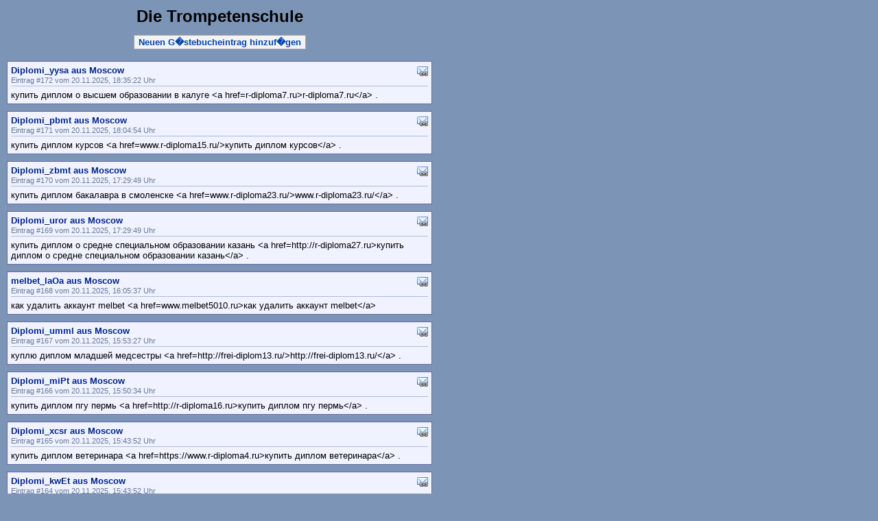

--- FILE ---
content_type: text/html; charset=UTF-8
request_url: http://dietrompetenschule.de/guestbook/guestbook.php?g_first=3500
body_size: 5439
content:
<!DOCTYPE HTML PUBLIC "-//W3C//DTD HTML 4.01 Transitional//EN">
<html>
<head>
<title>Die Trompetenschule</title>

<meta name="title" content="Die Trompetenschule">
<meta name="description" content="Die Trompetenschule">
<meta name="keywords" content="G�stebuch, Guestbook">
<meta name="author" content="http://www.gaijin.at/">
<meta http-equiv="content-language" content="de-at">
<meta http-equiv="content-type" content="text/html; charset=iso-8859-1">

<link rel="stylesheet" href="default.css" type="text/css">

<script language="javascript" type="text/javascript">
function InsertMailGB(mailnam,mailsvr) {
  document.write('<' + 'a href="mailto:' + mailnam + '@' + mailsvr + '">' + mailnam + '@' + mailsvr + '</' + 'a>');
}
function add_smilie(sn) {
  document.guestbook.p_gb_text.value = document.guestbook.p_gb_text.value + sn;
}
</script>

</head>
<body>

<!-- ########################### -->
<!-- ### Insert header here #### -->
<!-- ########################### -->


<table border="0" cellspacing="0" cellpadding="0" width="620"><tr><td>

<h1>Die Trompetenschule</h1>
<center><span class="buttonborder"><a href="/guestbook/guestbook.php?g_action=new" class="button">Neuen G�stebucheintrag hinzuf�gen</a></span></center><div class="itemsbox"><div class="postbox">
  <table class="tablehidden" cellspacing=0 cellpadding=0>
    <tr>
      <td nowrap>
        <div class="postname">Diplomi_yysa aus Moscow</div>
      </td>
      <td width="100%"></td>
      <td nowrap>&nbsp;<a href="mailto:mailto:yvispuknasa [at] man-diploms-srednee24 [dot] com" class="post" title="E-Mail an Diplomi_yysa senden"><img src="images/lnk_email.png" style="vertical-align:text-top;" height="16" width="16" border="0" alt="E-Mail"></a></td>
    </tr>
  </table>
  <div class="postinfo">Eintrag #172 vom 20.11.2025, 18:35:22 Uhr</div>
  <div class="posttext">купить диплом о высшем образовании в калуге &lt;a href=r-diploma7.ru&gt;r-diploma7.ru&lt;/a&gt; .</div>
</div>
<div class="postbox">
  <table class="tablehidden" cellspacing=0 cellpadding=0>
    <tr>
      <td nowrap>
        <div class="postname">Diplomi_pbmt aus Moscow</div>
      </td>
      <td width="100%"></td>
      <td nowrap>&nbsp;<a href="mailto:mailto:zhrhrfegomt [at] man-diploms-srednee24 [dot] com" class="post" title="E-Mail an Diplomi_pbmt senden"><img src="images/lnk_email.png" style="vertical-align:text-top;" height="16" width="16" border="0" alt="E-Mail"></a></td>
    </tr>
  </table>
  <div class="postinfo">Eintrag #171 vom 20.11.2025, 18:04:54 Uhr</div>
  <div class="posttext">купить диплом курсов &lt;a href=www.r-diploma15.ru/&gt;купить диплом курсов&lt;/a&gt; .</div>
</div>
<div class="postbox">
  <table class="tablehidden" cellspacing=0 cellpadding=0>
    <tr>
      <td nowrap>
        <div class="postname">Diplomi_zbmt aus Moscow</div>
      </td>
      <td width="100%"></td>
      <td nowrap>&nbsp;<a href="mailto:mailto:pwblkhuezmt [at] man-diploms-srednee24 [dot] com" class="post" title="E-Mail an Diplomi_zbmt senden"><img src="images/lnk_email.png" style="vertical-align:text-top;" height="16" width="16" border="0" alt="E-Mail"></a></td>
    </tr>
  </table>
  <div class="postinfo">Eintrag #170 vom 20.11.2025, 17:29:49 Uhr</div>
  <div class="posttext">купить диплом бакалавра в смоленске &lt;a href=www.r-diploma23.ru/&gt;www.r-diploma23.ru/&lt;/a&gt; .</div>
</div>
<div class="postbox">
  <table class="tablehidden" cellspacing=0 cellpadding=0>
    <tr>
      <td nowrap>
        <div class="postname">Diplomi_uror aus Moscow</div>
      </td>
      <td width="100%"></td>
      <td nowrap>&nbsp;<a href="mailto:mailto:ymouradisor [at] man-diploms-srednee24 [dot] com" class="post" title="E-Mail an Diplomi_uror senden"><img src="images/lnk_email.png" style="vertical-align:text-top;" height="16" width="16" border="0" alt="E-Mail"></a></td>
    </tr>
  </table>
  <div class="postinfo">Eintrag #169 vom 20.11.2025, 17:29:49 Uhr</div>
  <div class="posttext">купить диплом о средне специальном образовании казань &lt;a href=http://r-diploma27.ru&gt;купить диплом о средне специальном образовании казань&lt;/a&gt; .</div>
</div>
<div class="postbox">
  <table class="tablehidden" cellspacing=0 cellpadding=0>
    <tr>
      <td nowrap>
        <div class="postname">melbet_laOa aus Moscow</div>
      </td>
      <td width="100%"></td>
      <td nowrap>&nbsp;<a href="mailto:mailto:skexxivuxoa [at] ventura17 [dot] ru" class="post" title="E-Mail an melbet_laOa senden"><img src="images/lnk_email.png" style="vertical-align:text-top;" height="16" width="16" border="0" alt="E-Mail"></a></td>
    </tr>
  </table>
  <div class="postinfo">Eintrag #168 vom 20.11.2025, 16:05:37 Uhr</div>
  <div class="posttext">как удалить аккаунт melbet &lt;a href=www.melbet5010.ru&gt;как удалить аккаунт melbet&lt;/a&gt;</div>
</div>
<div class="postbox">
  <table class="tablehidden" cellspacing=0 cellpadding=0>
    <tr>
      <td nowrap>
        <div class="postname">Diplomi_umml aus Moscow</div>
      </td>
      <td width="100%"></td>
      <td nowrap>&nbsp;<a href="mailto:mailto:xttiemeekml [at] man-diploms-srednee24 [dot] com" class="post" title="E-Mail an Diplomi_umml senden"><img src="images/lnk_email.png" style="vertical-align:text-top;" height="16" width="16" border="0" alt="E-Mail"></a></td>
    </tr>
  </table>
  <div class="postinfo">Eintrag #167 vom 20.11.2025, 15:53:27 Uhr</div>
  <div class="posttext">куплю диплом младшей медсестры &lt;a href=http://frei-diplom13.ru/&gt;http://frei-diplom13.ru/&lt;/a&gt; .</div>
</div>
<div class="postbox">
  <table class="tablehidden" cellspacing=0 cellpadding=0>
    <tr>
      <td nowrap>
        <div class="postname">Diplomi_miPt aus Moscow</div>
      </td>
      <td width="100%"></td>
      <td nowrap>&nbsp;<a href="mailto:mailto:frgigcrbept [at] man-diploms-srednee24 [dot] com" class="post" title="E-Mail an Diplomi_miPt senden"><img src="images/lnk_email.png" style="vertical-align:text-top;" height="16" width="16" border="0" alt="E-Mail"></a></td>
    </tr>
  </table>
  <div class="postinfo">Eintrag #166 vom 20.11.2025, 15:50:34 Uhr</div>
  <div class="posttext">купить диплом пгу пермь &lt;a href=http://r-diploma16.ru&gt;купить диплом пгу пермь&lt;/a&gt; .</div>
</div>
<div class="postbox">
  <table class="tablehidden" cellspacing=0 cellpadding=0>
    <tr>
      <td nowrap>
        <div class="postname">Diplomi_xcsr aus Moscow</div>
      </td>
      <td width="100%"></td>
      <td nowrap>&nbsp;<a href="mailto:mailto:bfwlrewqfsr [at] man-diploms-srednee24 [dot] com" class="post" title="E-Mail an Diplomi_xcsr senden"><img src="images/lnk_email.png" style="vertical-align:text-top;" height="16" width="16" border="0" alt="E-Mail"></a></td>
    </tr>
  </table>
  <div class="postinfo">Eintrag #165 vom 20.11.2025, 15:43:52 Uhr</div>
  <div class="posttext">купить диплом ветеринара &lt;a href=https://www.r-diploma4.ru&gt;купить диплом ветеринара&lt;/a&gt; .</div>
</div>
<div class="postbox">
  <table class="tablehidden" cellspacing=0 cellpadding=0>
    <tr>
      <td nowrap>
        <div class="postname">Diplomi_kwEt aus Moscow</div>
      </td>
      <td width="100%"></td>
      <td nowrap>&nbsp;<a href="mailto:mailto:cbwncivlvet [at] man-diploms-srednee24 [dot] com" class="post" title="E-Mail an Diplomi_kwEt senden"><img src="images/lnk_email.png" style="vertical-align:text-top;" height="16" width="16" border="0" alt="E-Mail"></a></td>
    </tr>
  </table>
  <div class="postinfo">Eintrag #164 vom 20.11.2025, 15:43:52 Uhr</div>
  <div class="posttext">медицинский диплом купить в москве https://r-diploma3.ru/ - медицинский диплом купить в москве .</div>
</div>
<div class="postbox">
  <table class="tablehidden" cellspacing=0 cellpadding=0>
    <tr>
      <td nowrap>
        <div class="postname">KevinEters aus Karakol</div>
      </td>
      <td width="100%"></td>
      <td nowrap>&nbsp;<a href="mailto:mailto:butisbti [at] ronaldofmail [dot] com" class="post" title="E-Mail an KevinEters senden"><img src="images/lnk_email.png" style="vertical-align:text-top;" height="16" width="16" border="0" alt="E-Mail"></a></td>
    </tr>
  </table>
  <div class="postinfo">Eintrag #163 vom 20.11.2025, 15:20:42 Uhr</div>
  <div class="posttext">посетить сайт https://kra46a.at</div>
</div>
</div>
<div class="pagenavbox"><span class="pagenumbertext">Postings:</span> <span style="white-space:nowrap;"><a href="/guestbook/guestbook.php?g_first=0" class="pagenav">3672-3663</a> <span class="pagenumberdelim">|</span></span> <span style="white-space:nowrap;"><a href="/guestbook/guestbook.php?g_first=10" class="pagenav">3662-3653</a> <span class="pagenumberdelim">|</span></span> <span style="white-space:nowrap;"><a href="/guestbook/guestbook.php?g_first=20" class="pagenav">3652-3643</a> <span class="pagenumberdelim">|</span></span> <span style="white-space:nowrap;"><a href="/guestbook/guestbook.php?g_first=30" class="pagenav">3642-3633</a> <span class="pagenumberdelim">|</span></span> <span style="white-space:nowrap;"><a href="/guestbook/guestbook.php?g_first=40" class="pagenav">3632-3623</a> <span class="pagenumberdelim">|</span></span> <span style="white-space:nowrap;"><a href="/guestbook/guestbook.php?g_first=50" class="pagenav">3622-3613</a> <span class="pagenumberdelim">|</span></span> <span style="white-space:nowrap;"><a href="/guestbook/guestbook.php?g_first=60" class="pagenav">3612-3603</a> <span class="pagenumberdelim">|</span></span> <span style="white-space:nowrap;"><a href="/guestbook/guestbook.php?g_first=70" class="pagenav">3602-3593</a> <span class="pagenumberdelim">|</span></span> <span style="white-space:nowrap;"><a href="/guestbook/guestbook.php?g_first=80" class="pagenav">3592-3583</a> <span class="pagenumberdelim">|</span></span> <span style="white-space:nowrap;"><a href="/guestbook/guestbook.php?g_first=90" class="pagenav">3582-3573</a> <span class="pagenumberdelim">|</span></span> <span style="white-space:nowrap;"><a href="/guestbook/guestbook.php?g_first=100" class="pagenav">3572-3563</a> <span class="pagenumberdelim">|</span></span> <span style="white-space:nowrap;"><a href="/guestbook/guestbook.php?g_first=110" class="pagenav">3562-3553</a> <span class="pagenumberdelim">|</span></span> <span style="white-space:nowrap;"><a href="/guestbook/guestbook.php?g_first=120" class="pagenav">3552-3543</a> <span class="pagenumberdelim">|</span></span> <span style="white-space:nowrap;"><a href="/guestbook/guestbook.php?g_first=130" class="pagenav">3542-3533</a> <span class="pagenumberdelim">|</span></span> <span style="white-space:nowrap;"><a href="/guestbook/guestbook.php?g_first=140" class="pagenav">3532-3523</a> <span class="pagenumberdelim">|</span></span> <span style="white-space:nowrap;"><a href="/guestbook/guestbook.php?g_first=150" class="pagenav">3522-3513</a> <span class="pagenumberdelim">|</span></span> <span style="white-space:nowrap;"><a href="/guestbook/guestbook.php?g_first=160" class="pagenav">3512-3503</a> <span class="pagenumberdelim">|</span></span> <span style="white-space:nowrap;"><a href="/guestbook/guestbook.php?g_first=170" class="pagenav">3502-3493</a> <span class="pagenumberdelim">|</span></span> <span style="white-space:nowrap;"><a href="/guestbook/guestbook.php?g_first=180" class="pagenav">3492-3483</a> <span class="pagenumberdelim">|</span></span> <span style="white-space:nowrap;"><a href="/guestbook/guestbook.php?g_first=190" class="pagenav">3482-3473</a> <span class="pagenumberdelim">|</span></span> <span style="white-space:nowrap;"><a href="/guestbook/guestbook.php?g_first=200" class="pagenav">3472-3463</a> <span class="pagenumberdelim">|</span></span> <span style="white-space:nowrap;"><a href="/guestbook/guestbook.php?g_first=210" class="pagenav">3462-3453</a> <span class="pagenumberdelim">|</span></span> <span style="white-space:nowrap;"><a href="/guestbook/guestbook.php?g_first=220" class="pagenav">3452-3443</a> <span class="pagenumberdelim">|</span></span> <span style="white-space:nowrap;"><a href="/guestbook/guestbook.php?g_first=230" class="pagenav">3442-3433</a> <span class="pagenumberdelim">|</span></span> <span style="white-space:nowrap;"><a href="/guestbook/guestbook.php?g_first=240" class="pagenav">3432-3423</a> <span class="pagenumberdelim">|</span></span> <span style="white-space:nowrap;"><a href="/guestbook/guestbook.php?g_first=250" class="pagenav">3422-3413</a> <span class="pagenumberdelim">|</span></span> <span style="white-space:nowrap;"><a href="/guestbook/guestbook.php?g_first=260" class="pagenav">3412-3403</a> <span class="pagenumberdelim">|</span></span> <span style="white-space:nowrap;"><a href="/guestbook/guestbook.php?g_first=270" class="pagenav">3402-3393</a> <span class="pagenumberdelim">|</span></span> <span style="white-space:nowrap;"><a href="/guestbook/guestbook.php?g_first=280" class="pagenav">3392-3383</a> <span class="pagenumberdelim">|</span></span> <span style="white-space:nowrap;"><a href="/guestbook/guestbook.php?g_first=290" class="pagenav">3382-3373</a> <span class="pagenumberdelim">|</span></span> <span style="white-space:nowrap;"><a href="/guestbook/guestbook.php?g_first=300" class="pagenav">3372-3363</a> <span class="pagenumberdelim">|</span></span> <span style="white-space:nowrap;"><a href="/guestbook/guestbook.php?g_first=310" class="pagenav">3362-3353</a> <span class="pagenumberdelim">|</span></span> <span style="white-space:nowrap;"><a href="/guestbook/guestbook.php?g_first=320" class="pagenav">3352-3343</a> <span class="pagenumberdelim">|</span></span> <span style="white-space:nowrap;"><a href="/guestbook/guestbook.php?g_first=330" class="pagenav">3342-3333</a> <span class="pagenumberdelim">|</span></span> <span style="white-space:nowrap;"><a href="/guestbook/guestbook.php?g_first=340" class="pagenav">3332-3323</a> <span class="pagenumberdelim">|</span></span> <span style="white-space:nowrap;"><a href="/guestbook/guestbook.php?g_first=350" class="pagenav">3322-3313</a> <span class="pagenumberdelim">|</span></span> <span style="white-space:nowrap;"><a href="/guestbook/guestbook.php?g_first=360" class="pagenav">3312-3303</a> <span class="pagenumberdelim">|</span></span> <span style="white-space:nowrap;"><a href="/guestbook/guestbook.php?g_first=370" class="pagenav">3302-3293</a> <span class="pagenumberdelim">|</span></span> <span style="white-space:nowrap;"><a href="/guestbook/guestbook.php?g_first=380" class="pagenav">3292-3283</a> <span class="pagenumberdelim">|</span></span> <span style="white-space:nowrap;"><a href="/guestbook/guestbook.php?g_first=390" class="pagenav">3282-3273</a> <span class="pagenumberdelim">|</span></span> <span style="white-space:nowrap;"><a href="/guestbook/guestbook.php?g_first=400" class="pagenav">3272-3263</a> <span class="pagenumberdelim">|</span></span> <span style="white-space:nowrap;"><a href="/guestbook/guestbook.php?g_first=410" class="pagenav">3262-3253</a> <span class="pagenumberdelim">|</span></span> <span style="white-space:nowrap;"><a href="/guestbook/guestbook.php?g_first=420" class="pagenav">3252-3243</a> <span class="pagenumberdelim">|</span></span> <span style="white-space:nowrap;"><a href="/guestbook/guestbook.php?g_first=430" class="pagenav">3242-3233</a> <span class="pagenumberdelim">|</span></span> <span style="white-space:nowrap;"><a href="/guestbook/guestbook.php?g_first=440" class="pagenav">3232-3223</a> <span class="pagenumberdelim">|</span></span> <span style="white-space:nowrap;"><a href="/guestbook/guestbook.php?g_first=450" class="pagenav">3222-3213</a> <span class="pagenumberdelim">|</span></span> <span style="white-space:nowrap;"><a href="/guestbook/guestbook.php?g_first=460" class="pagenav">3212-3203</a> <span class="pagenumberdelim">|</span></span> <span style="white-space:nowrap;"><a href="/guestbook/guestbook.php?g_first=470" class="pagenav">3202-3193</a> <span class="pagenumberdelim">|</span></span> <span style="white-space:nowrap;"><a href="/guestbook/guestbook.php?g_first=480" class="pagenav">3192-3183</a> <span class="pagenumberdelim">|</span></span> <span style="white-space:nowrap;"><a href="/guestbook/guestbook.php?g_first=490" class="pagenav">3182-3173</a> <span class="pagenumberdelim">|</span></span> <span style="white-space:nowrap;"><a href="/guestbook/guestbook.php?g_first=500" class="pagenav">3172-3163</a> <span class="pagenumberdelim">|</span></span> <span style="white-space:nowrap;"><a href="/guestbook/guestbook.php?g_first=510" class="pagenav">3162-3153</a> <span class="pagenumberdelim">|</span></span> <span style="white-space:nowrap;"><a href="/guestbook/guestbook.php?g_first=520" class="pagenav">3152-3143</a> <span class="pagenumberdelim">|</span></span> <span style="white-space:nowrap;"><a href="/guestbook/guestbook.php?g_first=530" class="pagenav">3142-3133</a> <span class="pagenumberdelim">|</span></span> <span style="white-space:nowrap;"><a href="/guestbook/guestbook.php?g_first=540" class="pagenav">3132-3123</a> <span class="pagenumberdelim">|</span></span> <span style="white-space:nowrap;"><a href="/guestbook/guestbook.php?g_first=550" class="pagenav">3122-3113</a> <span class="pagenumberdelim">|</span></span> <span style="white-space:nowrap;"><a href="/guestbook/guestbook.php?g_first=560" class="pagenav">3112-3103</a> <span class="pagenumberdelim">|</span></span> <span style="white-space:nowrap;"><a href="/guestbook/guestbook.php?g_first=570" class="pagenav">3102-3093</a> <span class="pagenumberdelim">|</span></span> <span style="white-space:nowrap;"><a href="/guestbook/guestbook.php?g_first=580" class="pagenav">3092-3083</a> <span class="pagenumberdelim">|</span></span> <span style="white-space:nowrap;"><a href="/guestbook/guestbook.php?g_first=590" class="pagenav">3082-3073</a> <span class="pagenumberdelim">|</span></span> <span style="white-space:nowrap;"><a href="/guestbook/guestbook.php?g_first=600" class="pagenav">3072-3063</a> <span class="pagenumberdelim">|</span></span> <span style="white-space:nowrap;"><a href="/guestbook/guestbook.php?g_first=610" class="pagenav">3062-3053</a> <span class="pagenumberdelim">|</span></span> <span style="white-space:nowrap;"><a href="/guestbook/guestbook.php?g_first=620" class="pagenav">3052-3043</a> <span class="pagenumberdelim">|</span></span> <span style="white-space:nowrap;"><a href="/guestbook/guestbook.php?g_first=630" class="pagenav">3042-3033</a> <span class="pagenumberdelim">|</span></span> <span style="white-space:nowrap;"><a href="/guestbook/guestbook.php?g_first=640" class="pagenav">3032-3023</a> <span class="pagenumberdelim">|</span></span> <span style="white-space:nowrap;"><a href="/guestbook/guestbook.php?g_first=650" class="pagenav">3022-3013</a> <span class="pagenumberdelim">|</span></span> <span style="white-space:nowrap;"><a href="/guestbook/guestbook.php?g_first=660" class="pagenav">3012-3003</a> <span class="pagenumberdelim">|</span></span> <span style="white-space:nowrap;"><a href="/guestbook/guestbook.php?g_first=670" class="pagenav">3002-2993</a> <span class="pagenumberdelim">|</span></span> <span style="white-space:nowrap;"><a href="/guestbook/guestbook.php?g_first=680" class="pagenav">2992-2983</a> <span class="pagenumberdelim">|</span></span> <span style="white-space:nowrap;"><a href="/guestbook/guestbook.php?g_first=690" class="pagenav">2982-2973</a> <span class="pagenumberdelim">|</span></span> <span style="white-space:nowrap;"><a href="/guestbook/guestbook.php?g_first=700" class="pagenav">2972-2963</a> <span class="pagenumberdelim">|</span></span> <span style="white-space:nowrap;"><a href="/guestbook/guestbook.php?g_first=710" class="pagenav">2962-2953</a> <span class="pagenumberdelim">|</span></span> <span style="white-space:nowrap;"><a href="/guestbook/guestbook.php?g_first=720" class="pagenav">2952-2943</a> <span class="pagenumberdelim">|</span></span> <span style="white-space:nowrap;"><a href="/guestbook/guestbook.php?g_first=730" class="pagenav">2942-2933</a> <span class="pagenumberdelim">|</span></span> <span style="white-space:nowrap;"><a href="/guestbook/guestbook.php?g_first=740" class="pagenav">2932-2923</a> <span class="pagenumberdelim">|</span></span> <span style="white-space:nowrap;"><a href="/guestbook/guestbook.php?g_first=750" class="pagenav">2922-2913</a> <span class="pagenumberdelim">|</span></span> <span style="white-space:nowrap;"><a href="/guestbook/guestbook.php?g_first=760" class="pagenav">2912-2903</a> <span class="pagenumberdelim">|</span></span> <span style="white-space:nowrap;"><a href="/guestbook/guestbook.php?g_first=770" class="pagenav">2902-2893</a> <span class="pagenumberdelim">|</span></span> <span style="white-space:nowrap;"><a href="/guestbook/guestbook.php?g_first=780" class="pagenav">2892-2883</a> <span class="pagenumberdelim">|</span></span> <span style="white-space:nowrap;"><a href="/guestbook/guestbook.php?g_first=790" class="pagenav">2882-2873</a> <span class="pagenumberdelim">|</span></span> <span style="white-space:nowrap;"><a href="/guestbook/guestbook.php?g_first=800" class="pagenav">2872-2863</a> <span class="pagenumberdelim">|</span></span> <span style="white-space:nowrap;"><a href="/guestbook/guestbook.php?g_first=810" class="pagenav">2862-2853</a> <span class="pagenumberdelim">|</span></span> <span style="white-space:nowrap;"><a href="/guestbook/guestbook.php?g_first=820" class="pagenav">2852-2843</a> <span class="pagenumberdelim">|</span></span> <span style="white-space:nowrap;"><a href="/guestbook/guestbook.php?g_first=830" class="pagenav">2842-2833</a> <span class="pagenumberdelim">|</span></span> <span style="white-space:nowrap;"><a href="/guestbook/guestbook.php?g_first=840" class="pagenav">2832-2823</a> <span class="pagenumberdelim">|</span></span> <span style="white-space:nowrap;"><a href="/guestbook/guestbook.php?g_first=850" class="pagenav">2822-2813</a> <span class="pagenumberdelim">|</span></span> <span style="white-space:nowrap;"><a href="/guestbook/guestbook.php?g_first=860" class="pagenav">2812-2803</a> <span class="pagenumberdelim">|</span></span> <span style="white-space:nowrap;"><a href="/guestbook/guestbook.php?g_first=870" class="pagenav">2802-2793</a> <span class="pagenumberdelim">|</span></span> <span style="white-space:nowrap;"><a href="/guestbook/guestbook.php?g_first=880" class="pagenav">2792-2783</a> <span class="pagenumberdelim">|</span></span> <span style="white-space:nowrap;"><a href="/guestbook/guestbook.php?g_first=890" class="pagenav">2782-2773</a> <span class="pagenumberdelim">|</span></span> <span style="white-space:nowrap;"><a href="/guestbook/guestbook.php?g_first=900" class="pagenav">2772-2763</a> <span class="pagenumberdelim">|</span></span> <span style="white-space:nowrap;"><a href="/guestbook/guestbook.php?g_first=910" class="pagenav">2762-2753</a> <span class="pagenumberdelim">|</span></span> <span style="white-space:nowrap;"><a href="/guestbook/guestbook.php?g_first=920" class="pagenav">2752-2743</a> <span class="pagenumberdelim">|</span></span> <span style="white-space:nowrap;"><a href="/guestbook/guestbook.php?g_first=930" class="pagenav">2742-2733</a> <span class="pagenumberdelim">|</span></span> <span style="white-space:nowrap;"><a href="/guestbook/guestbook.php?g_first=940" class="pagenav">2732-2723</a> <span class="pagenumberdelim">|</span></span> <span style="white-space:nowrap;"><a href="/guestbook/guestbook.php?g_first=950" class="pagenav">2722-2713</a> <span class="pagenumberdelim">|</span></span> <span style="white-space:nowrap;"><a href="/guestbook/guestbook.php?g_first=960" class="pagenav">2712-2703</a> <span class="pagenumberdelim">|</span></span> <span style="white-space:nowrap;"><a href="/guestbook/guestbook.php?g_first=970" class="pagenav">2702-2693</a> <span class="pagenumberdelim">|</span></span> <span style="white-space:nowrap;"><a href="/guestbook/guestbook.php?g_first=980" class="pagenav">2692-2683</a> <span class="pagenumberdelim">|</span></span> <span style="white-space:nowrap;"><a href="/guestbook/guestbook.php?g_first=990" class="pagenav">2682-2673</a> <span class="pagenumberdelim">|</span></span> <span style="white-space:nowrap;"><a href="/guestbook/guestbook.php?g_first=1000" class="pagenav">2672-2663</a> <span class="pagenumberdelim">|</span></span> <span style="white-space:nowrap;"><a href="/guestbook/guestbook.php?g_first=1010" class="pagenav">2662-2653</a> <span class="pagenumberdelim">|</span></span> <span style="white-space:nowrap;"><a href="/guestbook/guestbook.php?g_first=1020" class="pagenav">2652-2643</a> <span class="pagenumberdelim">|</span></span> <span style="white-space:nowrap;"><a href="/guestbook/guestbook.php?g_first=1030" class="pagenav">2642-2633</a> <span class="pagenumberdelim">|</span></span> <span style="white-space:nowrap;"><a href="/guestbook/guestbook.php?g_first=1040" class="pagenav">2632-2623</a> <span class="pagenumberdelim">|</span></span> <span style="white-space:nowrap;"><a href="/guestbook/guestbook.php?g_first=1050" class="pagenav">2622-2613</a> <span class="pagenumberdelim">|</span></span> <span style="white-space:nowrap;"><a href="/guestbook/guestbook.php?g_first=1060" class="pagenav">2612-2603</a> <span class="pagenumberdelim">|</span></span> <span style="white-space:nowrap;"><a href="/guestbook/guestbook.php?g_first=1070" class="pagenav">2602-2593</a> <span class="pagenumberdelim">|</span></span> <span style="white-space:nowrap;"><a href="/guestbook/guestbook.php?g_first=1080" class="pagenav">2592-2583</a> <span class="pagenumberdelim">|</span></span> <span style="white-space:nowrap;"><a href="/guestbook/guestbook.php?g_first=1090" class="pagenav">2582-2573</a> <span class="pagenumberdelim">|</span></span> <span style="white-space:nowrap;"><a href="/guestbook/guestbook.php?g_first=1100" class="pagenav">2572-2563</a> <span class="pagenumberdelim">|</span></span> <span style="white-space:nowrap;"><a href="/guestbook/guestbook.php?g_first=1110" class="pagenav">2562-2553</a> <span class="pagenumberdelim">|</span></span> <span style="white-space:nowrap;"><a href="/guestbook/guestbook.php?g_first=1120" class="pagenav">2552-2543</a> <span class="pagenumberdelim">|</span></span> <span style="white-space:nowrap;"><a href="/guestbook/guestbook.php?g_first=1130" class="pagenav">2542-2533</a> <span class="pagenumberdelim">|</span></span> <span style="white-space:nowrap;"><a href="/guestbook/guestbook.php?g_first=1140" class="pagenav">2532-2523</a> <span class="pagenumberdelim">|</span></span> <span style="white-space:nowrap;"><a href="/guestbook/guestbook.php?g_first=1150" class="pagenav">2522-2513</a> <span class="pagenumberdelim">|</span></span> <span style="white-space:nowrap;"><a href="/guestbook/guestbook.php?g_first=1160" class="pagenav">2512-2503</a> <span class="pagenumberdelim">|</span></span> <span style="white-space:nowrap;"><a href="/guestbook/guestbook.php?g_first=1170" class="pagenav">2502-2493</a> <span class="pagenumberdelim">|</span></span> <span style="white-space:nowrap;"><a href="/guestbook/guestbook.php?g_first=1180" class="pagenav">2492-2483</a> <span class="pagenumberdelim">|</span></span> <span style="white-space:nowrap;"><a href="/guestbook/guestbook.php?g_first=1190" class="pagenav">2482-2473</a> <span class="pagenumberdelim">|</span></span> <span style="white-space:nowrap;"><a href="/guestbook/guestbook.php?g_first=1200" class="pagenav">2472-2463</a> <span class="pagenumberdelim">|</span></span> <span style="white-space:nowrap;"><a href="/guestbook/guestbook.php?g_first=1210" class="pagenav">2462-2453</a> <span class="pagenumberdelim">|</span></span> <span style="white-space:nowrap;"><a href="/guestbook/guestbook.php?g_first=1220" class="pagenav">2452-2443</a> <span class="pagenumberdelim">|</span></span> <span style="white-space:nowrap;"><a href="/guestbook/guestbook.php?g_first=1230" class="pagenav">2442-2433</a> <span class="pagenumberdelim">|</span></span> <span style="white-space:nowrap;"><a href="/guestbook/guestbook.php?g_first=1240" class="pagenav">2432-2423</a> <span class="pagenumberdelim">|</span></span> <span style="white-space:nowrap;"><a href="/guestbook/guestbook.php?g_first=1250" class="pagenav">2422-2413</a> <span class="pagenumberdelim">|</span></span> <span style="white-space:nowrap;"><a href="/guestbook/guestbook.php?g_first=1260" class="pagenav">2412-2403</a> <span class="pagenumberdelim">|</span></span> <span style="white-space:nowrap;"><a href="/guestbook/guestbook.php?g_first=1270" class="pagenav">2402-2393</a> <span class="pagenumberdelim">|</span></span> <span style="white-space:nowrap;"><a href="/guestbook/guestbook.php?g_first=1280" class="pagenav">2392-2383</a> <span class="pagenumberdelim">|</span></span> <span style="white-space:nowrap;"><a href="/guestbook/guestbook.php?g_first=1290" class="pagenav">2382-2373</a> <span class="pagenumberdelim">|</span></span> <span style="white-space:nowrap;"><a href="/guestbook/guestbook.php?g_first=1300" class="pagenav">2372-2363</a> <span class="pagenumberdelim">|</span></span> <span style="white-space:nowrap;"><a href="/guestbook/guestbook.php?g_first=1310" class="pagenav">2362-2353</a> <span class="pagenumberdelim">|</span></span> <span style="white-space:nowrap;"><a href="/guestbook/guestbook.php?g_first=1320" class="pagenav">2352-2343</a> <span class="pagenumberdelim">|</span></span> <span style="white-space:nowrap;"><a href="/guestbook/guestbook.php?g_first=1330" class="pagenav">2342-2333</a> <span class="pagenumberdelim">|</span></span> <span style="white-space:nowrap;"><a href="/guestbook/guestbook.php?g_first=1340" class="pagenav">2332-2323</a> <span class="pagenumberdelim">|</span></span> <span style="white-space:nowrap;"><a href="/guestbook/guestbook.php?g_first=1350" class="pagenav">2322-2313</a> <span class="pagenumberdelim">|</span></span> <span style="white-space:nowrap;"><a href="/guestbook/guestbook.php?g_first=1360" class="pagenav">2312-2303</a> <span class="pagenumberdelim">|</span></span> <span style="white-space:nowrap;"><a href="/guestbook/guestbook.php?g_first=1370" class="pagenav">2302-2293</a> <span class="pagenumberdelim">|</span></span> <span style="white-space:nowrap;"><a href="/guestbook/guestbook.php?g_first=1380" class="pagenav">2292-2283</a> <span class="pagenumberdelim">|</span></span> <span style="white-space:nowrap;"><a href="/guestbook/guestbook.php?g_first=1390" class="pagenav">2282-2273</a> <span class="pagenumberdelim">|</span></span> <span style="white-space:nowrap;"><a href="/guestbook/guestbook.php?g_first=1400" class="pagenav">2272-2263</a> <span class="pagenumberdelim">|</span></span> <span style="white-space:nowrap;"><a href="/guestbook/guestbook.php?g_first=1410" class="pagenav">2262-2253</a> <span class="pagenumberdelim">|</span></span> <span style="white-space:nowrap;"><a href="/guestbook/guestbook.php?g_first=1420" class="pagenav">2252-2243</a> <span class="pagenumberdelim">|</span></span> <span style="white-space:nowrap;"><a href="/guestbook/guestbook.php?g_first=1430" class="pagenav">2242-2233</a> <span class="pagenumberdelim">|</span></span> <span style="white-space:nowrap;"><a href="/guestbook/guestbook.php?g_first=1440" class="pagenav">2232-2223</a> <span class="pagenumberdelim">|</span></span> <span style="white-space:nowrap;"><a href="/guestbook/guestbook.php?g_first=1450" class="pagenav">2222-2213</a> <span class="pagenumberdelim">|</span></span> <span style="white-space:nowrap;"><a href="/guestbook/guestbook.php?g_first=1460" class="pagenav">2212-2203</a> <span class="pagenumberdelim">|</span></span> <span style="white-space:nowrap;"><a href="/guestbook/guestbook.php?g_first=1470" class="pagenav">2202-2193</a> <span class="pagenumberdelim">|</span></span> <span style="white-space:nowrap;"><a href="/guestbook/guestbook.php?g_first=1480" class="pagenav">2192-2183</a> <span class="pagenumberdelim">|</span></span> <span style="white-space:nowrap;"><a href="/guestbook/guestbook.php?g_first=1490" class="pagenav">2182-2173</a> <span class="pagenumberdelim">|</span></span> <span style="white-space:nowrap;"><a href="/guestbook/guestbook.php?g_first=1500" class="pagenav">2172-2163</a> <span class="pagenumberdelim">|</span></span> <span style="white-space:nowrap;"><a href="/guestbook/guestbook.php?g_first=1510" class="pagenav">2162-2153</a> <span class="pagenumberdelim">|</span></span> <span style="white-space:nowrap;"><a href="/guestbook/guestbook.php?g_first=1520" class="pagenav">2152-2143</a> <span class="pagenumberdelim">|</span></span> <span style="white-space:nowrap;"><a href="/guestbook/guestbook.php?g_first=1530" class="pagenav">2142-2133</a> <span class="pagenumberdelim">|</span></span> <span style="white-space:nowrap;"><a href="/guestbook/guestbook.php?g_first=1540" class="pagenav">2132-2123</a> <span class="pagenumberdelim">|</span></span> <span style="white-space:nowrap;"><a href="/guestbook/guestbook.php?g_first=1550" class="pagenav">2122-2113</a> <span class="pagenumberdelim">|</span></span> <span style="white-space:nowrap;"><a href="/guestbook/guestbook.php?g_first=1560" class="pagenav">2112-2103</a> <span class="pagenumberdelim">|</span></span> <span style="white-space:nowrap;"><a href="/guestbook/guestbook.php?g_first=1570" class="pagenav">2102-2093</a> <span class="pagenumberdelim">|</span></span> <span style="white-space:nowrap;"><a href="/guestbook/guestbook.php?g_first=1580" class="pagenav">2092-2083</a> <span class="pagenumberdelim">|</span></span> <span style="white-space:nowrap;"><a href="/guestbook/guestbook.php?g_first=1590" class="pagenav">2082-2073</a> <span class="pagenumberdelim">|</span></span> <span style="white-space:nowrap;"><a href="/guestbook/guestbook.php?g_first=1600" class="pagenav">2072-2063</a> <span class="pagenumberdelim">|</span></span> <span style="white-space:nowrap;"><a href="/guestbook/guestbook.php?g_first=1610" class="pagenav">2062-2053</a> <span class="pagenumberdelim">|</span></span> <span style="white-space:nowrap;"><a href="/guestbook/guestbook.php?g_first=1620" class="pagenav">2052-2043</a> <span class="pagenumberdelim">|</span></span> <span style="white-space:nowrap;"><a href="/guestbook/guestbook.php?g_first=1630" class="pagenav">2042-2033</a> <span class="pagenumberdelim">|</span></span> <span style="white-space:nowrap;"><a href="/guestbook/guestbook.php?g_first=1640" class="pagenav">2032-2023</a> <span class="pagenumberdelim">|</span></span> <span style="white-space:nowrap;"><a href="/guestbook/guestbook.php?g_first=1650" class="pagenav">2022-2013</a> <span class="pagenumberdelim">|</span></span> <span style="white-space:nowrap;"><a href="/guestbook/guestbook.php?g_first=1660" class="pagenav">2012-2003</a> <span class="pagenumberdelim">|</span></span> <span style="white-space:nowrap;"><a href="/guestbook/guestbook.php?g_first=1670" class="pagenav">2002-1993</a> <span class="pagenumberdelim">|</span></span> <span style="white-space:nowrap;"><a href="/guestbook/guestbook.php?g_first=1680" class="pagenav">1992-1983</a> <span class="pagenumberdelim">|</span></span> <span style="white-space:nowrap;"><a href="/guestbook/guestbook.php?g_first=1690" class="pagenav">1982-1973</a> <span class="pagenumberdelim">|</span></span> <span style="white-space:nowrap;"><a href="/guestbook/guestbook.php?g_first=1700" class="pagenav">1972-1963</a> <span class="pagenumberdelim">|</span></span> <span style="white-space:nowrap;"><a href="/guestbook/guestbook.php?g_first=1710" class="pagenav">1962-1953</a> <span class="pagenumberdelim">|</span></span> <span style="white-space:nowrap;"><a href="/guestbook/guestbook.php?g_first=1720" class="pagenav">1952-1943</a> <span class="pagenumberdelim">|</span></span> <span style="white-space:nowrap;"><a href="/guestbook/guestbook.php?g_first=1730" class="pagenav">1942-1933</a> <span class="pagenumberdelim">|</span></span> <span style="white-space:nowrap;"><a href="/guestbook/guestbook.php?g_first=1740" class="pagenav">1932-1923</a> <span class="pagenumberdelim">|</span></span> <span style="white-space:nowrap;"><a href="/guestbook/guestbook.php?g_first=1750" class="pagenav">1922-1913</a> <span class="pagenumberdelim">|</span></span> <span style="white-space:nowrap;"><a href="/guestbook/guestbook.php?g_first=1760" class="pagenav">1912-1903</a> <span class="pagenumberdelim">|</span></span> <span style="white-space:nowrap;"><a href="/guestbook/guestbook.php?g_first=1770" class="pagenav">1902-1893</a> <span class="pagenumberdelim">|</span></span> <span style="white-space:nowrap;"><a href="/guestbook/guestbook.php?g_first=1780" class="pagenav">1892-1883</a> <span class="pagenumberdelim">|</span></span> <span style="white-space:nowrap;"><a href="/guestbook/guestbook.php?g_first=1790" class="pagenav">1882-1873</a> <span class="pagenumberdelim">|</span></span> <span style="white-space:nowrap;"><a href="/guestbook/guestbook.php?g_first=1800" class="pagenav">1872-1863</a> <span class="pagenumberdelim">|</span></span> <span style="white-space:nowrap;"><a href="/guestbook/guestbook.php?g_first=1810" class="pagenav">1862-1853</a> <span class="pagenumberdelim">|</span></span> <span style="white-space:nowrap;"><a href="/guestbook/guestbook.php?g_first=1820" class="pagenav">1852-1843</a> <span class="pagenumberdelim">|</span></span> <span style="white-space:nowrap;"><a href="/guestbook/guestbook.php?g_first=1830" class="pagenav">1842-1833</a> <span class="pagenumberdelim">|</span></span> <span style="white-space:nowrap;"><a href="/guestbook/guestbook.php?g_first=1840" class="pagenav">1832-1823</a> <span class="pagenumberdelim">|</span></span> <span style="white-space:nowrap;"><a href="/guestbook/guestbook.php?g_first=1850" class="pagenav">1822-1813</a> <span class="pagenumberdelim">|</span></span> <span style="white-space:nowrap;"><a href="/guestbook/guestbook.php?g_first=1860" class="pagenav">1812-1803</a> <span class="pagenumberdelim">|</span></span> <span style="white-space:nowrap;"><a href="/guestbook/guestbook.php?g_first=1870" class="pagenav">1802-1793</a> <span class="pagenumberdelim">|</span></span> <span style="white-space:nowrap;"><a href="/guestbook/guestbook.php?g_first=1880" class="pagenav">1792-1783</a> <span class="pagenumberdelim">|</span></span> <span style="white-space:nowrap;"><a href="/guestbook/guestbook.php?g_first=1890" class="pagenav">1782-1773</a> <span class="pagenumberdelim">|</span></span> <span style="white-space:nowrap;"><a href="/guestbook/guestbook.php?g_first=1900" class="pagenav">1772-1763</a> <span class="pagenumberdelim">|</span></span> <span style="white-space:nowrap;"><a href="/guestbook/guestbook.php?g_first=1910" class="pagenav">1762-1753</a> <span class="pagenumberdelim">|</span></span> <span style="white-space:nowrap;"><a href="/guestbook/guestbook.php?g_first=1920" class="pagenav">1752-1743</a> <span class="pagenumberdelim">|</span></span> <span style="white-space:nowrap;"><a href="/guestbook/guestbook.php?g_first=1930" class="pagenav">1742-1733</a> <span class="pagenumberdelim">|</span></span> <span style="white-space:nowrap;"><a href="/guestbook/guestbook.php?g_first=1940" class="pagenav">1732-1723</a> <span class="pagenumberdelim">|</span></span> <span style="white-space:nowrap;"><a href="/guestbook/guestbook.php?g_first=1950" class="pagenav">1722-1713</a> <span class="pagenumberdelim">|</span></span> <span style="white-space:nowrap;"><a href="/guestbook/guestbook.php?g_first=1960" class="pagenav">1712-1703</a> <span class="pagenumberdelim">|</span></span> <span style="white-space:nowrap;"><a href="/guestbook/guestbook.php?g_first=1970" class="pagenav">1702-1693</a> <span class="pagenumberdelim">|</span></span> <span style="white-space:nowrap;"><a href="/guestbook/guestbook.php?g_first=1980" class="pagenav">1692-1683</a> <span class="pagenumberdelim">|</span></span> <span style="white-space:nowrap;"><a href="/guestbook/guestbook.php?g_first=1990" class="pagenav">1682-1673</a> <span class="pagenumberdelim">|</span></span> <span style="white-space:nowrap;"><a href="/guestbook/guestbook.php?g_first=2000" class="pagenav">1672-1663</a> <span class="pagenumberdelim">|</span></span> <span style="white-space:nowrap;"><a href="/guestbook/guestbook.php?g_first=2010" class="pagenav">1662-1653</a> <span class="pagenumberdelim">|</span></span> <span style="white-space:nowrap;"><a href="/guestbook/guestbook.php?g_first=2020" class="pagenav">1652-1643</a> <span class="pagenumberdelim">|</span></span> <span style="white-space:nowrap;"><a href="/guestbook/guestbook.php?g_first=2030" class="pagenav">1642-1633</a> <span class="pagenumberdelim">|</span></span> <span style="white-space:nowrap;"><a href="/guestbook/guestbook.php?g_first=2040" class="pagenav">1632-1623</a> <span class="pagenumberdelim">|</span></span> <span style="white-space:nowrap;"><a href="/guestbook/guestbook.php?g_first=2050" class="pagenav">1622-1613</a> <span class="pagenumberdelim">|</span></span> <span style="white-space:nowrap;"><a href="/guestbook/guestbook.php?g_first=2060" class="pagenav">1612-1603</a> <span class="pagenumberdelim">|</span></span> <span style="white-space:nowrap;"><a href="/guestbook/guestbook.php?g_first=2070" class="pagenav">1602-1593</a> <span class="pagenumberdelim">|</span></span> <span style="white-space:nowrap;"><a href="/guestbook/guestbook.php?g_first=2080" class="pagenav">1592-1583</a> <span class="pagenumberdelim">|</span></span> <span style="white-space:nowrap;"><a href="/guestbook/guestbook.php?g_first=2090" class="pagenav">1582-1573</a> <span class="pagenumberdelim">|</span></span> <span style="white-space:nowrap;"><a href="/guestbook/guestbook.php?g_first=2100" class="pagenav">1572-1563</a> <span class="pagenumberdelim">|</span></span> <span style="white-space:nowrap;"><a href="/guestbook/guestbook.php?g_first=2110" class="pagenav">1562-1553</a> <span class="pagenumberdelim">|</span></span> <span style="white-space:nowrap;"><a href="/guestbook/guestbook.php?g_first=2120" class="pagenav">1552-1543</a> <span class="pagenumberdelim">|</span></span> <span style="white-space:nowrap;"><a href="/guestbook/guestbook.php?g_first=2130" class="pagenav">1542-1533</a> <span class="pagenumberdelim">|</span></span> <span style="white-space:nowrap;"><a href="/guestbook/guestbook.php?g_first=2140" class="pagenav">1532-1523</a> <span class="pagenumberdelim">|</span></span> <span style="white-space:nowrap;"><a href="/guestbook/guestbook.php?g_first=2150" class="pagenav">1522-1513</a> <span class="pagenumberdelim">|</span></span> <span style="white-space:nowrap;"><a href="/guestbook/guestbook.php?g_first=2160" class="pagenav">1512-1503</a> <span class="pagenumberdelim">|</span></span> <span style="white-space:nowrap;"><a href="/guestbook/guestbook.php?g_first=2170" class="pagenav">1502-1493</a> <span class="pagenumberdelim">|</span></span> <span style="white-space:nowrap;"><a href="/guestbook/guestbook.php?g_first=2180" class="pagenav">1492-1483</a> <span class="pagenumberdelim">|</span></span> <span style="white-space:nowrap;"><a href="/guestbook/guestbook.php?g_first=2190" class="pagenav">1482-1473</a> <span class="pagenumberdelim">|</span></span> <span style="white-space:nowrap;"><a href="/guestbook/guestbook.php?g_first=2200" class="pagenav">1472-1463</a> <span class="pagenumberdelim">|</span></span> <span style="white-space:nowrap;"><a href="/guestbook/guestbook.php?g_first=2210" class="pagenav">1462-1453</a> <span class="pagenumberdelim">|</span></span> <span style="white-space:nowrap;"><a href="/guestbook/guestbook.php?g_first=2220" class="pagenav">1452-1443</a> <span class="pagenumberdelim">|</span></span> <span style="white-space:nowrap;"><a href="/guestbook/guestbook.php?g_first=2230" class="pagenav">1442-1433</a> <span class="pagenumberdelim">|</span></span> <span style="white-space:nowrap;"><a href="/guestbook/guestbook.php?g_first=2240" class="pagenav">1432-1423</a> <span class="pagenumberdelim">|</span></span> <span style="white-space:nowrap;"><a href="/guestbook/guestbook.php?g_first=2250" class="pagenav">1422-1413</a> <span class="pagenumberdelim">|</span></span> <span style="white-space:nowrap;"><a href="/guestbook/guestbook.php?g_first=2260" class="pagenav">1412-1403</a> <span class="pagenumberdelim">|</span></span> <span style="white-space:nowrap;"><a href="/guestbook/guestbook.php?g_first=2270" class="pagenav">1402-1393</a> <span class="pagenumberdelim">|</span></span> <span style="white-space:nowrap;"><a href="/guestbook/guestbook.php?g_first=2280" class="pagenav">1392-1383</a> <span class="pagenumberdelim">|</span></span> <span style="white-space:nowrap;"><a href="/guestbook/guestbook.php?g_first=2290" class="pagenav">1382-1373</a> <span class="pagenumberdelim">|</span></span> <span style="white-space:nowrap;"><a href="/guestbook/guestbook.php?g_first=2300" class="pagenav">1372-1363</a> <span class="pagenumberdelim">|</span></span> <span style="white-space:nowrap;"><a href="/guestbook/guestbook.php?g_first=2310" class="pagenav">1362-1353</a> <span class="pagenumberdelim">|</span></span> <span style="white-space:nowrap;"><a href="/guestbook/guestbook.php?g_first=2320" class="pagenav">1352-1343</a> <span class="pagenumberdelim">|</span></span> <span style="white-space:nowrap;"><a href="/guestbook/guestbook.php?g_first=2330" class="pagenav">1342-1333</a> <span class="pagenumberdelim">|</span></span> <span style="white-space:nowrap;"><a href="/guestbook/guestbook.php?g_first=2340" class="pagenav">1332-1323</a> <span class="pagenumberdelim">|</span></span> <span style="white-space:nowrap;"><a href="/guestbook/guestbook.php?g_first=2350" class="pagenav">1322-1313</a> <span class="pagenumberdelim">|</span></span> <span style="white-space:nowrap;"><a href="/guestbook/guestbook.php?g_first=2360" class="pagenav">1312-1303</a> <span class="pagenumberdelim">|</span></span> <span style="white-space:nowrap;"><a href="/guestbook/guestbook.php?g_first=2370" class="pagenav">1302-1293</a> <span class="pagenumberdelim">|</span></span> <span style="white-space:nowrap;"><a href="/guestbook/guestbook.php?g_first=2380" class="pagenav">1292-1283</a> <span class="pagenumberdelim">|</span></span> <span style="white-space:nowrap;"><a href="/guestbook/guestbook.php?g_first=2390" class="pagenav">1282-1273</a> <span class="pagenumberdelim">|</span></span> <span style="white-space:nowrap;"><a href="/guestbook/guestbook.php?g_first=2400" class="pagenav">1272-1263</a> <span class="pagenumberdelim">|</span></span> <span style="white-space:nowrap;"><a href="/guestbook/guestbook.php?g_first=2410" class="pagenav">1262-1253</a> <span class="pagenumberdelim">|</span></span> <span style="white-space:nowrap;"><a href="/guestbook/guestbook.php?g_first=2420" class="pagenav">1252-1243</a> <span class="pagenumberdelim">|</span></span> <span style="white-space:nowrap;"><a href="/guestbook/guestbook.php?g_first=2430" class="pagenav">1242-1233</a> <span class="pagenumberdelim">|</span></span> <span style="white-space:nowrap;"><a href="/guestbook/guestbook.php?g_first=2440" class="pagenav">1232-1223</a> <span class="pagenumberdelim">|</span></span> <span style="white-space:nowrap;"><a href="/guestbook/guestbook.php?g_first=2450" class="pagenav">1222-1213</a> <span class="pagenumberdelim">|</span></span> <span style="white-space:nowrap;"><a href="/guestbook/guestbook.php?g_first=2460" class="pagenav">1212-1203</a> <span class="pagenumberdelim">|</span></span> <span style="white-space:nowrap;"><a href="/guestbook/guestbook.php?g_first=2470" class="pagenav">1202-1193</a> <span class="pagenumberdelim">|</span></span> <span style="white-space:nowrap;"><a href="/guestbook/guestbook.php?g_first=2480" class="pagenav">1192-1183</a> <span class="pagenumberdelim">|</span></span> <span style="white-space:nowrap;"><a href="/guestbook/guestbook.php?g_first=2490" class="pagenav">1182-1173</a> <span class="pagenumberdelim">|</span></span> <span style="white-space:nowrap;"><a href="/guestbook/guestbook.php?g_first=2500" class="pagenav">1172-1163</a> <span class="pagenumberdelim">|</span></span> <span style="white-space:nowrap;"><a href="/guestbook/guestbook.php?g_first=2510" class="pagenav">1162-1153</a> <span class="pagenumberdelim">|</span></span> <span style="white-space:nowrap;"><a href="/guestbook/guestbook.php?g_first=2520" class="pagenav">1152-1143</a> <span class="pagenumberdelim">|</span></span> <span style="white-space:nowrap;"><a href="/guestbook/guestbook.php?g_first=2530" class="pagenav">1142-1133</a> <span class="pagenumberdelim">|</span></span> <span style="white-space:nowrap;"><a href="/guestbook/guestbook.php?g_first=2540" class="pagenav">1132-1123</a> <span class="pagenumberdelim">|</span></span> <span style="white-space:nowrap;"><a href="/guestbook/guestbook.php?g_first=2550" class="pagenav">1122-1113</a> <span class="pagenumberdelim">|</span></span> <span style="white-space:nowrap;"><a href="/guestbook/guestbook.php?g_first=2560" class="pagenav">1112-1103</a> <span class="pagenumberdelim">|</span></span> <span style="white-space:nowrap;"><a href="/guestbook/guestbook.php?g_first=2570" class="pagenav">1102-1093</a> <span class="pagenumberdelim">|</span></span> <span style="white-space:nowrap;"><a href="/guestbook/guestbook.php?g_first=2580" class="pagenav">1092-1083</a> <span class="pagenumberdelim">|</span></span> <span style="white-space:nowrap;"><a href="/guestbook/guestbook.php?g_first=2590" class="pagenav">1082-1073</a> <span class="pagenumberdelim">|</span></span> <span style="white-space:nowrap;"><a href="/guestbook/guestbook.php?g_first=2600" class="pagenav">1072-1063</a> <span class="pagenumberdelim">|</span></span> <span style="white-space:nowrap;"><a href="/guestbook/guestbook.php?g_first=2610" class="pagenav">1062-1053</a> <span class="pagenumberdelim">|</span></span> <span style="white-space:nowrap;"><a href="/guestbook/guestbook.php?g_first=2620" class="pagenav">1052-1043</a> <span class="pagenumberdelim">|</span></span> <span style="white-space:nowrap;"><a href="/guestbook/guestbook.php?g_first=2630" class="pagenav">1042-1033</a> <span class="pagenumberdelim">|</span></span> <span style="white-space:nowrap;"><a href="/guestbook/guestbook.php?g_first=2640" class="pagenav">1032-1023</a> <span class="pagenumberdelim">|</span></span> <span style="white-space:nowrap;"><a href="/guestbook/guestbook.php?g_first=2650" class="pagenav">1022-1013</a> <span class="pagenumberdelim">|</span></span> <span style="white-space:nowrap;"><a href="/guestbook/guestbook.php?g_first=2660" class="pagenav">1012-1003</a> <span class="pagenumberdelim">|</span></span> <span style="white-space:nowrap;"><a href="/guestbook/guestbook.php?g_first=2670" class="pagenav">1002-993</a> <span class="pagenumberdelim">|</span></span> <span style="white-space:nowrap;"><a href="/guestbook/guestbook.php?g_first=2680" class="pagenav">992-983</a> <span class="pagenumberdelim">|</span></span> <span style="white-space:nowrap;"><a href="/guestbook/guestbook.php?g_first=2690" class="pagenav">982-973</a> <span class="pagenumberdelim">|</span></span> <span style="white-space:nowrap;"><a href="/guestbook/guestbook.php?g_first=2700" class="pagenav">972-963</a> <span class="pagenumberdelim">|</span></span> <span style="white-space:nowrap;"><a href="/guestbook/guestbook.php?g_first=2710" class="pagenav">962-953</a> <span class="pagenumberdelim">|</span></span> <span style="white-space:nowrap;"><a href="/guestbook/guestbook.php?g_first=2720" class="pagenav">952-943</a> <span class="pagenumberdelim">|</span></span> <span style="white-space:nowrap;"><a href="/guestbook/guestbook.php?g_first=2730" class="pagenav">942-933</a> <span class="pagenumberdelim">|</span></span> <span style="white-space:nowrap;"><a href="/guestbook/guestbook.php?g_first=2740" class="pagenav">932-923</a> <span class="pagenumberdelim">|</span></span> <span style="white-space:nowrap;"><a href="/guestbook/guestbook.php?g_first=2750" class="pagenav">922-913</a> <span class="pagenumberdelim">|</span></span> <span style="white-space:nowrap;"><a href="/guestbook/guestbook.php?g_first=2760" class="pagenav">912-903</a> <span class="pagenumberdelim">|</span></span> <span style="white-space:nowrap;"><a href="/guestbook/guestbook.php?g_first=2770" class="pagenav">902-893</a> <span class="pagenumberdelim">|</span></span> <span style="white-space:nowrap;"><a href="/guestbook/guestbook.php?g_first=2780" class="pagenav">892-883</a> <span class="pagenumberdelim">|</span></span> <span style="white-space:nowrap;"><a href="/guestbook/guestbook.php?g_first=2790" class="pagenav">882-873</a> <span class="pagenumberdelim">|</span></span> <span style="white-space:nowrap;"><a href="/guestbook/guestbook.php?g_first=2800" class="pagenav">872-863</a> <span class="pagenumberdelim">|</span></span> <span style="white-space:nowrap;"><a href="/guestbook/guestbook.php?g_first=2810" class="pagenav">862-853</a> <span class="pagenumberdelim">|</span></span> <span style="white-space:nowrap;"><a href="/guestbook/guestbook.php?g_first=2820" class="pagenav">852-843</a> <span class="pagenumberdelim">|</span></span> <span style="white-space:nowrap;"><a href="/guestbook/guestbook.php?g_first=2830" class="pagenav">842-833</a> <span class="pagenumberdelim">|</span></span> <span style="white-space:nowrap;"><a href="/guestbook/guestbook.php?g_first=2840" class="pagenav">832-823</a> <span class="pagenumberdelim">|</span></span> <span style="white-space:nowrap;"><a href="/guestbook/guestbook.php?g_first=2850" class="pagenav">822-813</a> <span class="pagenumberdelim">|</span></span> <span style="white-space:nowrap;"><a href="/guestbook/guestbook.php?g_first=2860" class="pagenav">812-803</a> <span class="pagenumberdelim">|</span></span> <span style="white-space:nowrap;"><a href="/guestbook/guestbook.php?g_first=2870" class="pagenav">802-793</a> <span class="pagenumberdelim">|</span></span> <span style="white-space:nowrap;"><a href="/guestbook/guestbook.php?g_first=2880" class="pagenav">792-783</a> <span class="pagenumberdelim">|</span></span> <span style="white-space:nowrap;"><a href="/guestbook/guestbook.php?g_first=2890" class="pagenav">782-773</a> <span class="pagenumberdelim">|</span></span> <span style="white-space:nowrap;"><a href="/guestbook/guestbook.php?g_first=2900" class="pagenav">772-763</a> <span class="pagenumberdelim">|</span></span> <span style="white-space:nowrap;"><a href="/guestbook/guestbook.php?g_first=2910" class="pagenav">762-753</a> <span class="pagenumberdelim">|</span></span> <span style="white-space:nowrap;"><a href="/guestbook/guestbook.php?g_first=2920" class="pagenav">752-743</a> <span class="pagenumberdelim">|</span></span> <span style="white-space:nowrap;"><a href="/guestbook/guestbook.php?g_first=2930" class="pagenav">742-733</a> <span class="pagenumberdelim">|</span></span> <span style="white-space:nowrap;"><a href="/guestbook/guestbook.php?g_first=2940" class="pagenav">732-723</a> <span class="pagenumberdelim">|</span></span> <span style="white-space:nowrap;"><a href="/guestbook/guestbook.php?g_first=2950" class="pagenav">722-713</a> <span class="pagenumberdelim">|</span></span> <span style="white-space:nowrap;"><a href="/guestbook/guestbook.php?g_first=2960" class="pagenav">712-703</a> <span class="pagenumberdelim">|</span></span> <span style="white-space:nowrap;"><a href="/guestbook/guestbook.php?g_first=2970" class="pagenav">702-693</a> <span class="pagenumberdelim">|</span></span> <span style="white-space:nowrap;"><a href="/guestbook/guestbook.php?g_first=2980" class="pagenav">692-683</a> <span class="pagenumberdelim">|</span></span> <span style="white-space:nowrap;"><a href="/guestbook/guestbook.php?g_first=2990" class="pagenav">682-673</a> <span class="pagenumberdelim">|</span></span> <span style="white-space:nowrap;"><a href="/guestbook/guestbook.php?g_first=3000" class="pagenav">672-663</a> <span class="pagenumberdelim">|</span></span> <span style="white-space:nowrap;"><a href="/guestbook/guestbook.php?g_first=3010" class="pagenav">662-653</a> <span class="pagenumberdelim">|</span></span> <span style="white-space:nowrap;"><a href="/guestbook/guestbook.php?g_first=3020" class="pagenav">652-643</a> <span class="pagenumberdelim">|</span></span> <span style="white-space:nowrap;"><a href="/guestbook/guestbook.php?g_first=3030" class="pagenav">642-633</a> <span class="pagenumberdelim">|</span></span> <span style="white-space:nowrap;"><a href="/guestbook/guestbook.php?g_first=3040" class="pagenav">632-623</a> <span class="pagenumberdelim">|</span></span> <span style="white-space:nowrap;"><a href="/guestbook/guestbook.php?g_first=3050" class="pagenav">622-613</a> <span class="pagenumberdelim">|</span></span> <span style="white-space:nowrap;"><a href="/guestbook/guestbook.php?g_first=3060" class="pagenav">612-603</a> <span class="pagenumberdelim">|</span></span> <span style="white-space:nowrap;"><a href="/guestbook/guestbook.php?g_first=3070" class="pagenav">602-593</a> <span class="pagenumberdelim">|</span></span> <span style="white-space:nowrap;"><a href="/guestbook/guestbook.php?g_first=3080" class="pagenav">592-583</a> <span class="pagenumberdelim">|</span></span> <span style="white-space:nowrap;"><a href="/guestbook/guestbook.php?g_first=3090" class="pagenav">582-573</a> <span class="pagenumberdelim">|</span></span> <span style="white-space:nowrap;"><a href="/guestbook/guestbook.php?g_first=3100" class="pagenav">572-563</a> <span class="pagenumberdelim">|</span></span> <span style="white-space:nowrap;"><a href="/guestbook/guestbook.php?g_first=3110" class="pagenav">562-553</a> <span class="pagenumberdelim">|</span></span> <span style="white-space:nowrap;"><a href="/guestbook/guestbook.php?g_first=3120" class="pagenav">552-543</a> <span class="pagenumberdelim">|</span></span> <span style="white-space:nowrap;"><a href="/guestbook/guestbook.php?g_first=3130" class="pagenav">542-533</a> <span class="pagenumberdelim">|</span></span> <span style="white-space:nowrap;"><a href="/guestbook/guestbook.php?g_first=3140" class="pagenav">532-523</a> <span class="pagenumberdelim">|</span></span> <span style="white-space:nowrap;"><a href="/guestbook/guestbook.php?g_first=3150" class="pagenav">522-513</a> <span class="pagenumberdelim">|</span></span> <span style="white-space:nowrap;"><a href="/guestbook/guestbook.php?g_first=3160" class="pagenav">512-503</a> <span class="pagenumberdelim">|</span></span> <span style="white-space:nowrap;"><a href="/guestbook/guestbook.php?g_first=3170" class="pagenav">502-493</a> <span class="pagenumberdelim">|</span></span> <span style="white-space:nowrap;"><a href="/guestbook/guestbook.php?g_first=3180" class="pagenav">492-483</a> <span class="pagenumberdelim">|</span></span> <span style="white-space:nowrap;"><a href="/guestbook/guestbook.php?g_first=3190" class="pagenav">482-473</a> <span class="pagenumberdelim">|</span></span> <span style="white-space:nowrap;"><a href="/guestbook/guestbook.php?g_first=3200" class="pagenav">472-463</a> <span class="pagenumberdelim">|</span></span> <span style="white-space:nowrap;"><a href="/guestbook/guestbook.php?g_first=3210" class="pagenav">462-453</a> <span class="pagenumberdelim">|</span></span> <span style="white-space:nowrap;"><a href="/guestbook/guestbook.php?g_first=3220" class="pagenav">452-443</a> <span class="pagenumberdelim">|</span></span> <span style="white-space:nowrap;"><a href="/guestbook/guestbook.php?g_first=3230" class="pagenav">442-433</a> <span class="pagenumberdelim">|</span></span> <span style="white-space:nowrap;"><a href="/guestbook/guestbook.php?g_first=3240" class="pagenav">432-423</a> <span class="pagenumberdelim">|</span></span> <span style="white-space:nowrap;"><a href="/guestbook/guestbook.php?g_first=3250" class="pagenav">422-413</a> <span class="pagenumberdelim">|</span></span> <span style="white-space:nowrap;"><a href="/guestbook/guestbook.php?g_first=3260" class="pagenav">412-403</a> <span class="pagenumberdelim">|</span></span> <span style="white-space:nowrap;"><a href="/guestbook/guestbook.php?g_first=3270" class="pagenav">402-393</a> <span class="pagenumberdelim">|</span></span> <span style="white-space:nowrap;"><a href="/guestbook/guestbook.php?g_first=3280" class="pagenav">392-383</a> <span class="pagenumberdelim">|</span></span> <span style="white-space:nowrap;"><a href="/guestbook/guestbook.php?g_first=3290" class="pagenav">382-373</a> <span class="pagenumberdelim">|</span></span> <span style="white-space:nowrap;"><a href="/guestbook/guestbook.php?g_first=3300" class="pagenav">372-363</a> <span class="pagenumberdelim">|</span></span> <span style="white-space:nowrap;"><a href="/guestbook/guestbook.php?g_first=3310" class="pagenav">362-353</a> <span class="pagenumberdelim">|</span></span> <span style="white-space:nowrap;"><a href="/guestbook/guestbook.php?g_first=3320" class="pagenav">352-343</a> <span class="pagenumberdelim">|</span></span> <span style="white-space:nowrap;"><a href="/guestbook/guestbook.php?g_first=3330" class="pagenav">342-333</a> <span class="pagenumberdelim">|</span></span> <span style="white-space:nowrap;"><a href="/guestbook/guestbook.php?g_first=3340" class="pagenav">332-323</a> <span class="pagenumberdelim">|</span></span> <span style="white-space:nowrap;"><a href="/guestbook/guestbook.php?g_first=3350" class="pagenav">322-313</a> <span class="pagenumberdelim">|</span></span> <span style="white-space:nowrap;"><a href="/guestbook/guestbook.php?g_first=3360" class="pagenav">312-303</a> <span class="pagenumberdelim">|</span></span> <span style="white-space:nowrap;"><a href="/guestbook/guestbook.php?g_first=3370" class="pagenav">302-293</a> <span class="pagenumberdelim">|</span></span> <span style="white-space:nowrap;"><a href="/guestbook/guestbook.php?g_first=3380" class="pagenav">292-283</a> <span class="pagenumberdelim">|</span></span> <span style="white-space:nowrap;"><a href="/guestbook/guestbook.php?g_first=3390" class="pagenav">282-273</a> <span class="pagenumberdelim">|</span></span> <span style="white-space:nowrap;"><a href="/guestbook/guestbook.php?g_first=3400" class="pagenav">272-263</a> <span class="pagenumberdelim">|</span></span> <span style="white-space:nowrap;"><a href="/guestbook/guestbook.php?g_first=3410" class="pagenav">262-253</a> <span class="pagenumberdelim">|</span></span> <span style="white-space:nowrap;"><a href="/guestbook/guestbook.php?g_first=3420" class="pagenav">252-243</a> <span class="pagenumberdelim">|</span></span> <span style="white-space:nowrap;"><a href="/guestbook/guestbook.php?g_first=3430" class="pagenav">242-233</a> <span class="pagenumberdelim">|</span></span> <span style="white-space:nowrap;"><a href="/guestbook/guestbook.php?g_first=3440" class="pagenav">232-223</a> <span class="pagenumberdelim">|</span></span> <span style="white-space:nowrap;"><a href="/guestbook/guestbook.php?g_first=3450" class="pagenav">222-213</a> <span class="pagenumberdelim">|</span></span> <span style="white-space:nowrap;"><a href="/guestbook/guestbook.php?g_first=3460" class="pagenav">212-203</a> <span class="pagenumberdelim">|</span></span> <span style="white-space:nowrap;"><a href="/guestbook/guestbook.php?g_first=3470" class="pagenav">202-193</a> <span class="pagenumberdelim">|</span></span> <span style="white-space:nowrap;"><a href="/guestbook/guestbook.php?g_first=3480" class="pagenav">192-183</a> <span class="pagenumberdelim">|</span></span> <span style="white-space:nowrap;"><a href="/guestbook/guestbook.php?g_first=3490" class="pagenav">182-173</a> <span class="pagenumberdelim">|</span></span> <span style="white-space:nowrap;"><span class="pagenumbercurrent">172-163</span> <span class="pagenumberdelim">|</span></span> <span style="white-space:nowrap;"><a href="/guestbook/guestbook.php?g_first=3510" class="pagenav">162-153</a> <span class="pagenumberdelim">|</span></span> <span style="white-space:nowrap;"><a href="/guestbook/guestbook.php?g_first=3520" class="pagenav">152-143</a> <span class="pagenumberdelim">|</span></span> <span style="white-space:nowrap;"><a href="/guestbook/guestbook.php?g_first=3530" class="pagenav">142-133</a> <span class="pagenumberdelim">|</span></span> <span style="white-space:nowrap;"><a href="/guestbook/guestbook.php?g_first=3540" class="pagenav">132-123</a> <span class="pagenumberdelim">|</span></span> <span style="white-space:nowrap;"><a href="/guestbook/guestbook.php?g_first=3550" class="pagenav">122-113</a> <span class="pagenumberdelim">|</span></span> <span style="white-space:nowrap;"><a href="/guestbook/guestbook.php?g_first=3560" class="pagenav">112-103</a> <span class="pagenumberdelim">|</span></span> <span style="white-space:nowrap;"><a href="/guestbook/guestbook.php?g_first=3570" class="pagenav">102-93</a> <span class="pagenumberdelim">|</span></span> <span style="white-space:nowrap;"><a href="/guestbook/guestbook.php?g_first=3580" class="pagenav">92-83</a> <span class="pagenumberdelim">|</span></span> <span style="white-space:nowrap;"><a href="/guestbook/guestbook.php?g_first=3590" class="pagenav">82-73</a> <span class="pagenumberdelim">|</span></span> <span style="white-space:nowrap;"><a href="/guestbook/guestbook.php?g_first=3600" class="pagenav">72-63</a> <span class="pagenumberdelim">|</span></span> <span style="white-space:nowrap;"><a href="/guestbook/guestbook.php?g_first=3610" class="pagenav">62-53</a> <span class="pagenumberdelim">|</span></span> <span style="white-space:nowrap;"><a href="/guestbook/guestbook.php?g_first=3620" class="pagenav">52-43</a> <span class="pagenumberdelim">|</span></span> <span style="white-space:nowrap;"><a href="/guestbook/guestbook.php?g_first=3630" class="pagenav">42-33</a> <span class="pagenumberdelim">|</span></span> <span style="white-space:nowrap;"><a href="/guestbook/guestbook.php?g_first=3640" class="pagenav">32-23</a> <span class="pagenumberdelim">|</span></span> <span style="white-space:nowrap;"><a href="/guestbook/guestbook.php?g_first=3650" class="pagenav">22-13</a> <span class="pagenumberdelim">|</span></span> <span style="white-space:nowrap;"><a href="/guestbook/guestbook.php?g_first=3660" class="pagenav">12-3</a> <span class="pagenumberdelim">|</span></span> <span style="white-space:nowrap;"><a href="/guestbook/guestbook.php?g_first=3670" class="pagenav">2-1</a></span> </div><center><span class="buttonborder"><a href="/guestbook/guestbook.php?g_action=new" class="button">Neuen G�stebucheintrag hinzuf�gen</a></span></center><p align="center"><b>Powered by <a href="http://www.gaijin.at/">Gaijin.at</a></b></p>
</td></tr></table>

</body>
</html>


--- FILE ---
content_type: text/css
request_url: http://dietrompetenschule.de/guestbook/default.css
body_size: 3215
content:
a:link {color:#0044aa; text-decoration:none;}
a:active {color:#cc0000; text-decoration:underline;}
a:visited {color:#0044aa; text-decoration:none;}
a:hover {color:#cc0000; text-decoration:underline;}

h1 {font-family:"trebuchet ms",arial,helvetica,sans-serif; font-size:18pt; color:#000000; text-align:center;}
h2 {font-family:"trebuchet ms",arial,helvetica,sans-serif; font-size:14pt; color:#666666; text-align:center;}

body {margin-top:10px; margin-bottom:10px; margin-left:10px; margin-right:10px; margin:10px; background:#7C94B6; font-family:"trebuchet ms",arial,helvetica,sans-serif; font-size:10pt; color:#000000;}

td {font-family:"trebuchet ms",arial,helvetica,sans-serif; font-size:10pt; color:#000000;}

.itemsbox {border:0px; margin:0px; margin-top:20px; margin-bottom:20px; padding:0px;}

.postbox {border:1px solid #6666aa; margin:0px; margin-top:10px; margin-bottom:0px; background-color:#f0f3ff; padding-top:5px; padding-bottom:5px; padding-left:5px; padding-right:5px;}
.postname {font-weight:bold; color:#002288;}
.postinfo {font-size:8pt; color:#667799; border-bottom:1px solid #aabbdd; padding-bottom:2px;}
.posttext {padding-top:5px;}

a.post:link {color:#0044aa; text-decoration:underline;}
a.post:active {color:#cc0000; text-decoration:underline;}
a.post:visited {color:#0044aa; text-decoration:underline;}
a.post:hover {color:#cc0000; text-decoration:underline;}

.tablehidden {border:0px; margin:0px; padding:0px; border-spacing:0px;}

.pagenavbox {border:1px solid #aaccaa; margin:0px; margin-top:20px; margin-bottom:20px; background-color:#f3fff3; padding-top:5px; padding-bottom:5px; padding-left:5px; padding-right:5px; text-align:center; font-size:9pt;}

a.pagenav:link {color:#008800; text-decoration:none;}
a.pagenav:active {color:#cc0000; text-decoration:none;}
a.pagenav:visited {color:#008800; text-decoration:none;}
a.pagenav:hover {color:#cc0000; text-decoration:none;}

.pagenumbertext {color:#559955;}
.pagenumberdelim {color:#aaccaa;}
.pagenumbercurrent {color:#224422; font-weight:bold;}

.buttonborder {border:1px solid #aaaaaa; margin:0px; background-color:#f3f3f3; padding-top:2px; padding-bottom:2px; padding-left:6px; padding-right:6px; font-size:10pt; font-weight:bold; text-align:center;}

a.button:link {color:#0044aa; text-decoration:none;}
a.button:active {color:#cc0000; text-decoration:none;}
a.button:visited {color:#0044aa; text-decoration:none;}
a.button:hover {color:#cc0000; text-decoration:none;}

.admin {font-size:9pt;}

.formbox {border:1px solid #6666aa; margin:0px; margin-top:20px; margin-bottom:20px; background-color:#f0f3ff; padding-top:5px; padding-bottom:5px; padding-left:5px; padding-right:5px; text-align:center;}

.formtext {font-family:"trebuchet ms",arial,helvetica,sans-serif; font-size:9pt; color:#000000;}

form {margin-top:0px; margin-bottom:0px; margin-left:0px; margin-right:0px; margin:0px;}
input, textarea, select {font-family:tahoma,arial,helvetica,sans-serif; font-size:8pt;}

.errorbox {border:1px solid #aa0000; margin:0px; margin-top:5px; margin-bottom:5px; background-color:#fff0f0; padding-top:5px; padding-bottom:5px; padding-left:5px; padding-right:5px; text-align:center;}

.red {color:#cc0000;}
.green {color:#009900;}
